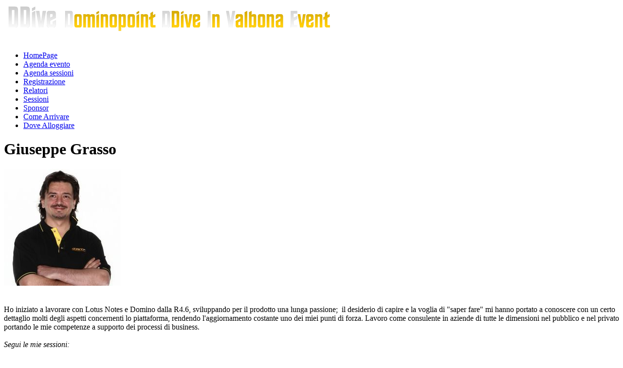

--- FILE ---
content_type: text/html; charset=UTF-8
request_url: https://ddive.dominopoint.it/Dominopoint/ddive2011.nsf/gd/Giuseppe-Grasso-
body_size: 2363
content:
<!DOCTYPE html>
<html lang="it">
<head>
   <title>Giuseppe Grasso</title>
<base href="http://ddive.dominopoint.it/Dominopoint/ddive2011.nsf/gd/"> <!--[if IE 6]> </base> <![endif]-->
<meta name="keywords" content="">
<meta http-equiv="Content-Type" content="text/html; charset=utf-8">
<meta name="description" content="Ho iniziato a lavorare con Lotus Notes e Domino dalla R4.6, sviluppando per il prodotto una lunga passione;  il desiderio di capire e la voglia di "saper fare" mi hanno portato a conoscere con un certo dettaglio molti degli aspetti concernenti lo piattaforma....">
<link rel="icon" href="http://ddive.dominopoint.it/Dominopoint/ddive2011.nsf/images/skin/$file/ddive.ico" type="image/x-icon">
<meta name="generator" content="matrixCMS - by www.matrixcomputers.it">
<meta name="template" content="articolo">
<meta name="unID" content="077F046B4DCD5CA6C1257634002D72D0">
<meta name="Ambiente" content="produzione">
<meta name="renderingmode" content="dynamic">
  <link href="../css/cms.css" type="text/css" media="screen" rel="stylesheet">
<!-- Begin Cookie Consent plugin by Silktide - http://silktide.com/cookieconsent -->
<script type="text/javascript">
    window.cookieconsent_options = {"message":"questo sito usa cookie, proseguendo la navigazione acconsenti all'utilizzo.","dismiss":"ok","learnMore":"maggiori informazioni","link":"http://www.dominopoint.it/dominopoint/dominopoint_blog.nsf/dx/cookie_policy.html","theme":"dark-bottom"};
</script>
<script type="text/javascript" src="//www.dominopoint.it/dominopoint/dominopoint_blog.nsf/dx/cookieconsent.js"></script>
<!-- End Cookie Consent plugin -->
</head>
<body>
   <div id="header">
        <img id="HeaderBB" src="../images/skin/$file/ddive11.png" alt="Dominopoint - DDive In Valbona Event" title="Dominopoint - DDive In Valbona Event">
   </div>
   <div id="menu"><ul id="menubar">
<li><a href="DDive-2011-">HomePage</a></li>
<li><a href="Programma-DDive-2011--Agenda-dell-evento-">Agenda evento</a></li>
<li><a href="Agenda-delle-sessioni-">Agenda sessioni</a></li>
<li><a href="Registrazione-evento-">Registrazione</a></li>
<li><a href="Relatori-e-Speaker-dell-evento-">Relatori</a></li>
<li><a href="Sessioni-evento-">Sessioni</a></li>
<li><a href="Gli-sponsor-dell-evento-">Sponsor</a></li>
<li><a href="Come-arrivare-all-evento-">Come Arrivare</a></li>
<li><a href="Dove-alloggiare-">Dove Alloggiare</a></li>
</ul>
 

   </div> 
   <div id="wrapper">
     <div id="content" class="Relatori">
    <h1>Giuseppe Grasso</h1>
             <IMG SRC="../resources/Giuseppe-Grasso--twitter-giuseppe.jpg/$file/thumb1.jpg" alt="twitter-giuseppe.jpg">
	<br/>
<br/>
<br/>
Ho iniziato a lavorare con Lotus Notes e Domino dalla R4.6, sviluppando
per il prodotto una lunga passione; &nbsp;il desiderio di capire e la voglia
di &quot;saper fare&quot; mi hanno portato a conoscere con un certo dettaglio
molti degli aspetti concernenti lo piattaforma, rendendo l'aggiornamento
costante uno dei miei punti di forza. Lavoro come consulente in aziende
di tutte le dimensioni nel pubblico e nel privato portando le mie competenze
a supporto dei processi di business. 

               <br><br><div><em>Segui le mie sessioni:</em><ul><li><a href="KeyNote-di-apertura-">KeyNote di apertura</a></li> <li><a href="Sviluppo-Mobile-">Sviluppo Mobile</a></li></ul></div>
     </div>
     <!--  <div id="reg" ><a href="Giuseppe-Grasso-#" title=" posti disponibili"><span>ancora</span><em></em><p>posti</p></a></div> --> <div id="autori"><img src="../images/skin/$file/autori.png"><div style="font-size:12px">Lotus Symphony conta oltre 3 milioni di download</div></div>
  </div>
  <div id="footer">
         <div id="sponsor">

        <em>Main Sponsor:</em>
		 &nbsp;<a href="http://www.ibm.com/it/">	<img src="../images/sponsor/$file/ibm.gif"             title="IBM"	alt="IBM"></a> 
 <!--     </div>
      <div id="sponsor"> -->
       <em>Premium Sponsor:</em>

         &nbsp;<a href="http://www.avnet.it"><img src="../images/sponsor/$file/avnet.gif" 	alt="Avnet&reg; Technology Solutions" title="Avnet&reg; Technology Solutions"></a> 
         &nbsp;<a href="http://www.computergross.it"><img src="../images/sponsor/$file/computergross.gif" 	alt="Computer Gross Italia" title="Computer Gross Italia"></a>  
 
       <em>Prime Sponsor:</em>
     &nbsp;<a href="http://it.blackberry.com/"><img src="../images/sponsor/$file/blackberry.gif" 	alt="Blackberry" title="Blackberry"></a>
     &nbsp;<a href="http://www.plantronics.com/europe_union/ita/"><img src="../images/sponsor/$file/plantronics.gif" 	alt="Plantronics" title="Plantronics"></a>
     &nbsp;<a href="http://www.strhold.it"><img src="../images/sponsor/$file/Strhold.gif" 	alt="STRHOLD" title="STRHOLD"></a>
     
<br><br><em>Come essere sponsor:</em>
scrivere a <a href="mailto:ddive@movantia.it">ddive@movantia.it</a> per informazioni.

       </div> 

       <div id="credits">
		<em>sito realizzato grazie a <a href="http://www.matrixcomputers.it/WebSite.nsf/gd/MatrixCMS---La-soluzione-CMS-su-Notes-Domino-"><img src="../images/matrixcms/$file/matrixcms.gif" alt="MatrixCMS"></a>
		 donato da 
		<a href="http://www.matrixcomputers.it"><img src="../images/matrixcms/$file/matrixcomputers.gif" alt="Matrix Computers"></a>
		 alla community di Dominopoint</em>
    </div>
    <div id="piede">
      <a href="http://ddive.dominopoint.it/Dominopoint/ddive2010.nsf ">Sito del ddive 2010</a>
  </div>
   </div>
<!-- <script src="http://www.google-analytics.com/urchin.js" type="text/javascript">
</script>
<script type="text/javascript">
_uacct = "UA-1398529-3";
urchinTracker();
</script>  -->

<script type="text/javascript">

  var _gaq = _gaq || [];
  _gaq.push(['_setAccount', 'UA-1398529-6']);
  _gaq.push(['_trackPageview']);

  (function() {
    var ga = document.createElement('script'); ga.type = 'text/javascript'; ga.async = true;
    ga.src = ('https:' == document.location.protocol ? 'https://ssl' : 'http://www') + '.google-analytics.com/ga.js';
    var s = document.getElementsByTagName('script')[0]; s.parentNode.insertBefore(ga, s);
  })();

</script>
</body>
</html>
